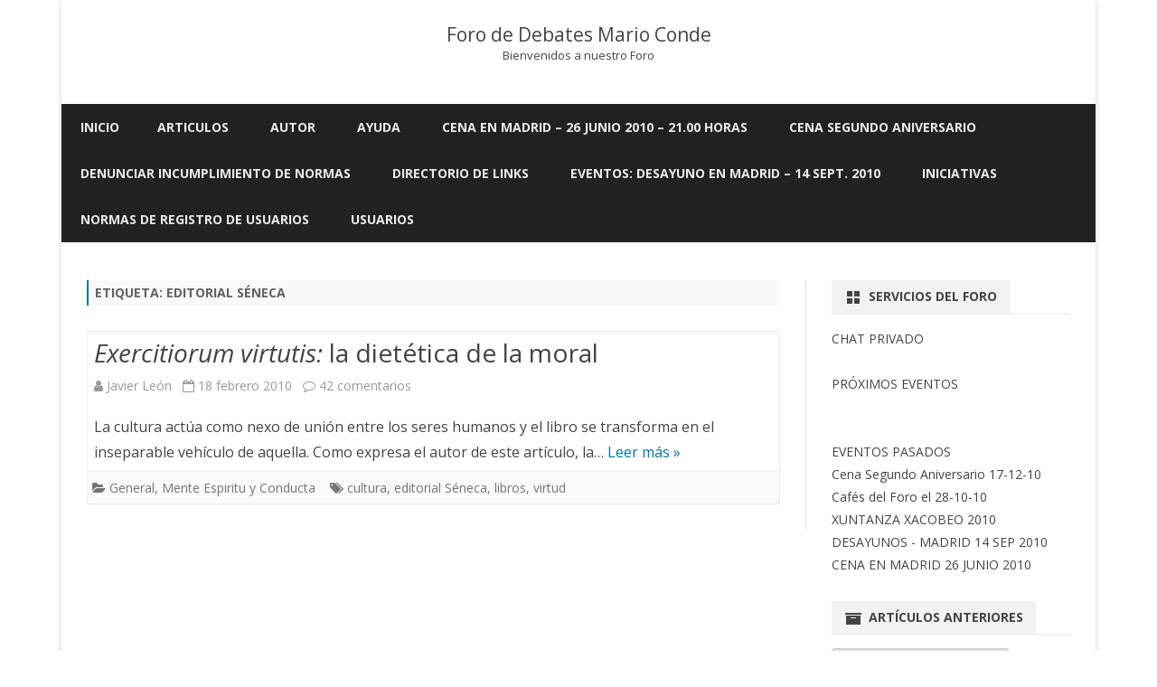

--- FILE ---
content_type: text/html; charset=UTF-8
request_url: https://www.marioconde.org/foro/tag/editorial-seneca/
body_size: 11624
content:
<!DOCTYPE html>
<html lang="es">
<head>
<meta charset="UTF-8" />
<meta name="viewport" content="width=device-width" />
<link rel="profile" href="http://gmpg.org/xfn/11" />
<link rel="pingback" href="https://www.marioconde.org/foro/xmlrpc.php" />
<title>editorial Séneca &#8211; Foro de Debates Mario Conde</title>
<meta name='robots' content='max-image-preview:large' />
<link rel='dns-prefetch' href='//fonts.googleapis.com' />
<link rel='dns-prefetch' href='//s.w.org' />
<link href='https://fonts.gstatic.com' crossorigin rel='preconnect' />
<link rel="alternate" type="application/rss+xml" title="Foro de Debates Mario Conde &raquo; Feed" href="https://www.marioconde.org/foro/feed/" />
<link rel="alternate" type="application/rss+xml" title="Foro de Debates Mario Conde &raquo; Feed de los comentarios" href="https://www.marioconde.org/foro/comments/feed/" />
<link rel="alternate" type="application/rss+xml" title="Foro de Debates Mario Conde &raquo; Etiqueta editorial Séneca del feed" href="https://www.marioconde.org/foro/tag/editorial-seneca/feed/" />
<script type="text/javascript">
window._wpemojiSettings = {"baseUrl":"https:\/\/s.w.org\/images\/core\/emoji\/13.1.0\/72x72\/","ext":".png","svgUrl":"https:\/\/s.w.org\/images\/core\/emoji\/13.1.0\/svg\/","svgExt":".svg","source":{"concatemoji":"https:\/\/www.marioconde.org\/foro\/wp-includes\/js\/wp-emoji-release.min.js?ver=df9dbc6e35f56bd0c881f6c4cf468045"}};
/*! This file is auto-generated */
!function(e,a,t){var n,r,o,i=a.createElement("canvas"),p=i.getContext&&i.getContext("2d");function s(e,t){var a=String.fromCharCode;p.clearRect(0,0,i.width,i.height),p.fillText(a.apply(this,e),0,0);e=i.toDataURL();return p.clearRect(0,0,i.width,i.height),p.fillText(a.apply(this,t),0,0),e===i.toDataURL()}function c(e){var t=a.createElement("script");t.src=e,t.defer=t.type="text/javascript",a.getElementsByTagName("head")[0].appendChild(t)}for(o=Array("flag","emoji"),t.supports={everything:!0,everythingExceptFlag:!0},r=0;r<o.length;r++)t.supports[o[r]]=function(e){if(!p||!p.fillText)return!1;switch(p.textBaseline="top",p.font="600 32px Arial",e){case"flag":return s([127987,65039,8205,9895,65039],[127987,65039,8203,9895,65039])?!1:!s([55356,56826,55356,56819],[55356,56826,8203,55356,56819])&&!s([55356,57332,56128,56423,56128,56418,56128,56421,56128,56430,56128,56423,56128,56447],[55356,57332,8203,56128,56423,8203,56128,56418,8203,56128,56421,8203,56128,56430,8203,56128,56423,8203,56128,56447]);case"emoji":return!s([10084,65039,8205,55357,56613],[10084,65039,8203,55357,56613])}return!1}(o[r]),t.supports.everything=t.supports.everything&&t.supports[o[r]],"flag"!==o[r]&&(t.supports.everythingExceptFlag=t.supports.everythingExceptFlag&&t.supports[o[r]]);t.supports.everythingExceptFlag=t.supports.everythingExceptFlag&&!t.supports.flag,t.DOMReady=!1,t.readyCallback=function(){t.DOMReady=!0},t.supports.everything||(n=function(){t.readyCallback()},a.addEventListener?(a.addEventListener("DOMContentLoaded",n,!1),e.addEventListener("load",n,!1)):(e.attachEvent("onload",n),a.attachEvent("onreadystatechange",function(){"complete"===a.readyState&&t.readyCallback()})),(n=t.source||{}).concatemoji?c(n.concatemoji):n.wpemoji&&n.twemoji&&(c(n.twemoji),c(n.wpemoji)))}(window,document,window._wpemojiSettings);
</script>
<style type="text/css">
img.wp-smiley,
img.emoji {
	display: inline !important;
	border: none !important;
	box-shadow: none !important;
	height: 1em !important;
	width: 1em !important;
	margin: 0 0.07em !important;
	vertical-align: -0.1em !important;
	background: none !important;
	padding: 0 !important;
}
</style>
	<link rel='stylesheet' id='gdsr_style_main-css'  href='https://www.marioconde.org/foro/wp-content/plugins/gd-star-rating/css/gdsr.css.php?t=1587463860&#038;s=a10i10m20k20c10r10%23121620243046%23121620243240%23s1pchristmas%23s1pcrystal%23s1pdarkness%23s1poxygen%23s1goxygen_gif%23s1pplain%23s1ppumpkin%23s1psoft%23s1pstarrating%23s1pstarscape%23t1pclassical%23t1pstarrating%23t1gstarrating_gif%23lsgflower&#038;o=off&#038;ver=1.9.22' type='text/css' media='all' />
<link rel='stylesheet' id='gdsr_style_xtra-css'  href='https://www.marioconde.org/foro/wp-content/gd-star-rating/css/rating.css?ver=1.9.22' type='text/css' media='all' />
<link rel='stylesheet' id='wp-block-library-css'  href='https://www.marioconde.org/foro/wp-includes/css/dist/block-library/style.min.css?ver=df9dbc6e35f56bd0c881f6c4cf468045' type='text/css' media='all' />
<style id='wp-block-library-theme-inline-css' type='text/css'>
.wp-block-audio figcaption{color:#555;font-size:13px;text-align:center}.is-dark-theme .wp-block-audio figcaption{color:hsla(0,0%,100%,.65)}.wp-block-code>code{font-family:Menlo,Consolas,monaco,monospace;color:#1e1e1e;padding:.8em 1em;border:1px solid #ddd;border-radius:4px}.wp-block-embed figcaption{color:#555;font-size:13px;text-align:center}.is-dark-theme .wp-block-embed figcaption{color:hsla(0,0%,100%,.65)}.blocks-gallery-caption{color:#555;font-size:13px;text-align:center}.is-dark-theme .blocks-gallery-caption{color:hsla(0,0%,100%,.65)}.wp-block-image figcaption{color:#555;font-size:13px;text-align:center}.is-dark-theme .wp-block-image figcaption{color:hsla(0,0%,100%,.65)}.wp-block-pullquote{border-top:4px solid;border-bottom:4px solid;margin-bottom:1.75em;color:currentColor}.wp-block-pullquote__citation,.wp-block-pullquote cite,.wp-block-pullquote footer{color:currentColor;text-transform:uppercase;font-size:.8125em;font-style:normal}.wp-block-quote{border-left:.25em solid;margin:0 0 1.75em;padding-left:1em}.wp-block-quote cite,.wp-block-quote footer{color:currentColor;font-size:.8125em;position:relative;font-style:normal}.wp-block-quote.has-text-align-right{border-left:none;border-right:.25em solid;padding-left:0;padding-right:1em}.wp-block-quote.has-text-align-center{border:none;padding-left:0}.wp-block-quote.is-large,.wp-block-quote.is-style-large,.wp-block-quote.is-style-plain{border:none}.wp-block-search .wp-block-search__label{font-weight:700}.wp-block-group:where(.has-background){padding:1.25em 2.375em}.wp-block-separator{border:none;border-bottom:2px solid;margin-left:auto;margin-right:auto;opacity:.4}.wp-block-separator:not(.is-style-wide):not(.is-style-dots){width:100px}.wp-block-separator.has-background:not(.is-style-dots){border-bottom:none;height:1px}.wp-block-separator.has-background:not(.is-style-wide):not(.is-style-dots){height:2px}.wp-block-table thead{border-bottom:3px solid}.wp-block-table tfoot{border-top:3px solid}.wp-block-table td,.wp-block-table th{padding:.5em;border:1px solid;word-break:normal}.wp-block-table figcaption{color:#555;font-size:13px;text-align:center}.is-dark-theme .wp-block-table figcaption{color:hsla(0,0%,100%,.65)}.wp-block-video figcaption{color:#555;font-size:13px;text-align:center}.is-dark-theme .wp-block-video figcaption{color:hsla(0,0%,100%,.65)}.wp-block-template-part.has-background{padding:1.25em 2.375em;margin-top:0;margin-bottom:0}
</style>
<style id='global-styles-inline-css' type='text/css'>
body{--wp--preset--color--black: #000000;--wp--preset--color--cyan-bluish-gray: #abb8c3;--wp--preset--color--white: #fff;--wp--preset--color--pale-pink: #f78da7;--wp--preset--color--vivid-red: #cf2e2e;--wp--preset--color--luminous-vivid-orange: #ff6900;--wp--preset--color--luminous-vivid-amber: #fcb900;--wp--preset--color--light-green-cyan: #7bdcb5;--wp--preset--color--vivid-green-cyan: #00d084;--wp--preset--color--pale-cyan-blue: #8ed1fc;--wp--preset--color--vivid-cyan-blue: #0693e3;--wp--preset--color--vivid-purple: #9b51e0;--wp--preset--color--theme-color: #00BCD5;--wp--preset--color--dark-gray: #333;--wp--preset--color--medium-gray: #999;--wp--preset--color--light-gray: #f2f2f2;--wp--preset--gradient--vivid-cyan-blue-to-vivid-purple: linear-gradient(135deg,rgba(6,147,227,1) 0%,rgb(155,81,224) 100%);--wp--preset--gradient--light-green-cyan-to-vivid-green-cyan: linear-gradient(135deg,rgb(122,220,180) 0%,rgb(0,208,130) 100%);--wp--preset--gradient--luminous-vivid-amber-to-luminous-vivid-orange: linear-gradient(135deg,rgba(252,185,0,1) 0%,rgba(255,105,0,1) 100%);--wp--preset--gradient--luminous-vivid-orange-to-vivid-red: linear-gradient(135deg,rgba(255,105,0,1) 0%,rgb(207,46,46) 100%);--wp--preset--gradient--very-light-gray-to-cyan-bluish-gray: linear-gradient(135deg,rgb(238,238,238) 0%,rgb(169,184,195) 100%);--wp--preset--gradient--cool-to-warm-spectrum: linear-gradient(135deg,rgb(74,234,220) 0%,rgb(151,120,209) 20%,rgb(207,42,186) 40%,rgb(238,44,130) 60%,rgb(251,105,98) 80%,rgb(254,248,76) 100%);--wp--preset--gradient--blush-light-purple: linear-gradient(135deg,rgb(255,206,236) 0%,rgb(152,150,240) 100%);--wp--preset--gradient--blush-bordeaux: linear-gradient(135deg,rgb(254,205,165) 0%,rgb(254,45,45) 50%,rgb(107,0,62) 100%);--wp--preset--gradient--luminous-dusk: linear-gradient(135deg,rgb(255,203,112) 0%,rgb(199,81,192) 50%,rgb(65,88,208) 100%);--wp--preset--gradient--pale-ocean: linear-gradient(135deg,rgb(255,245,203) 0%,rgb(182,227,212) 50%,rgb(51,167,181) 100%);--wp--preset--gradient--electric-grass: linear-gradient(135deg,rgb(202,248,128) 0%,rgb(113,206,126) 100%);--wp--preset--gradient--midnight: linear-gradient(135deg,rgb(2,3,129) 0%,rgb(40,116,252) 100%);--wp--preset--duotone--dark-grayscale: url('#wp-duotone-dark-grayscale');--wp--preset--duotone--grayscale: url('#wp-duotone-grayscale');--wp--preset--duotone--purple-yellow: url('#wp-duotone-purple-yellow');--wp--preset--duotone--blue-red: url('#wp-duotone-blue-red');--wp--preset--duotone--midnight: url('#wp-duotone-midnight');--wp--preset--duotone--magenta-yellow: url('#wp-duotone-magenta-yellow');--wp--preset--duotone--purple-green: url('#wp-duotone-purple-green');--wp--preset--duotone--blue-orange: url('#wp-duotone-blue-orange');--wp--preset--font-size--small: 12px;--wp--preset--font-size--medium: 20px;--wp--preset--font-size--large: 20px;--wp--preset--font-size--x-large: 42px;--wp--preset--font-size--normal: 16px;--wp--preset--font-size--huge: 24px;}.has-black-color{color: var(--wp--preset--color--black) !important;}.has-cyan-bluish-gray-color{color: var(--wp--preset--color--cyan-bluish-gray) !important;}.has-white-color{color: var(--wp--preset--color--white) !important;}.has-pale-pink-color{color: var(--wp--preset--color--pale-pink) !important;}.has-vivid-red-color{color: var(--wp--preset--color--vivid-red) !important;}.has-luminous-vivid-orange-color{color: var(--wp--preset--color--luminous-vivid-orange) !important;}.has-luminous-vivid-amber-color{color: var(--wp--preset--color--luminous-vivid-amber) !important;}.has-light-green-cyan-color{color: var(--wp--preset--color--light-green-cyan) !important;}.has-vivid-green-cyan-color{color: var(--wp--preset--color--vivid-green-cyan) !important;}.has-pale-cyan-blue-color{color: var(--wp--preset--color--pale-cyan-blue) !important;}.has-vivid-cyan-blue-color{color: var(--wp--preset--color--vivid-cyan-blue) !important;}.has-vivid-purple-color{color: var(--wp--preset--color--vivid-purple) !important;}.has-black-background-color{background-color: var(--wp--preset--color--black) !important;}.has-cyan-bluish-gray-background-color{background-color: var(--wp--preset--color--cyan-bluish-gray) !important;}.has-white-background-color{background-color: var(--wp--preset--color--white) !important;}.has-pale-pink-background-color{background-color: var(--wp--preset--color--pale-pink) !important;}.has-vivid-red-background-color{background-color: var(--wp--preset--color--vivid-red) !important;}.has-luminous-vivid-orange-background-color{background-color: var(--wp--preset--color--luminous-vivid-orange) !important;}.has-luminous-vivid-amber-background-color{background-color: var(--wp--preset--color--luminous-vivid-amber) !important;}.has-light-green-cyan-background-color{background-color: var(--wp--preset--color--light-green-cyan) !important;}.has-vivid-green-cyan-background-color{background-color: var(--wp--preset--color--vivid-green-cyan) !important;}.has-pale-cyan-blue-background-color{background-color: var(--wp--preset--color--pale-cyan-blue) !important;}.has-vivid-cyan-blue-background-color{background-color: var(--wp--preset--color--vivid-cyan-blue) !important;}.has-vivid-purple-background-color{background-color: var(--wp--preset--color--vivid-purple) !important;}.has-black-border-color{border-color: var(--wp--preset--color--black) !important;}.has-cyan-bluish-gray-border-color{border-color: var(--wp--preset--color--cyan-bluish-gray) !important;}.has-white-border-color{border-color: var(--wp--preset--color--white) !important;}.has-pale-pink-border-color{border-color: var(--wp--preset--color--pale-pink) !important;}.has-vivid-red-border-color{border-color: var(--wp--preset--color--vivid-red) !important;}.has-luminous-vivid-orange-border-color{border-color: var(--wp--preset--color--luminous-vivid-orange) !important;}.has-luminous-vivid-amber-border-color{border-color: var(--wp--preset--color--luminous-vivid-amber) !important;}.has-light-green-cyan-border-color{border-color: var(--wp--preset--color--light-green-cyan) !important;}.has-vivid-green-cyan-border-color{border-color: var(--wp--preset--color--vivid-green-cyan) !important;}.has-pale-cyan-blue-border-color{border-color: var(--wp--preset--color--pale-cyan-blue) !important;}.has-vivid-cyan-blue-border-color{border-color: var(--wp--preset--color--vivid-cyan-blue) !important;}.has-vivid-purple-border-color{border-color: var(--wp--preset--color--vivid-purple) !important;}.has-vivid-cyan-blue-to-vivid-purple-gradient-background{background: var(--wp--preset--gradient--vivid-cyan-blue-to-vivid-purple) !important;}.has-light-green-cyan-to-vivid-green-cyan-gradient-background{background: var(--wp--preset--gradient--light-green-cyan-to-vivid-green-cyan) !important;}.has-luminous-vivid-amber-to-luminous-vivid-orange-gradient-background{background: var(--wp--preset--gradient--luminous-vivid-amber-to-luminous-vivid-orange) !important;}.has-luminous-vivid-orange-to-vivid-red-gradient-background{background: var(--wp--preset--gradient--luminous-vivid-orange-to-vivid-red) !important;}.has-very-light-gray-to-cyan-bluish-gray-gradient-background{background: var(--wp--preset--gradient--very-light-gray-to-cyan-bluish-gray) !important;}.has-cool-to-warm-spectrum-gradient-background{background: var(--wp--preset--gradient--cool-to-warm-spectrum) !important;}.has-blush-light-purple-gradient-background{background: var(--wp--preset--gradient--blush-light-purple) !important;}.has-blush-bordeaux-gradient-background{background: var(--wp--preset--gradient--blush-bordeaux) !important;}.has-luminous-dusk-gradient-background{background: var(--wp--preset--gradient--luminous-dusk) !important;}.has-pale-ocean-gradient-background{background: var(--wp--preset--gradient--pale-ocean) !important;}.has-electric-grass-gradient-background{background: var(--wp--preset--gradient--electric-grass) !important;}.has-midnight-gradient-background{background: var(--wp--preset--gradient--midnight) !important;}.has-small-font-size{font-size: var(--wp--preset--font-size--small) !important;}.has-medium-font-size{font-size: var(--wp--preset--font-size--medium) !important;}.has-large-font-size{font-size: var(--wp--preset--font-size--large) !important;}.has-x-large-font-size{font-size: var(--wp--preset--font-size--x-large) !important;}
</style>
<link rel='stylesheet' id='wp-email-css'  href='https://www.marioconde.org/foro/wp-content/plugins/wp-email/email-css.css?ver=2.68.2' type='text/css' media='all' />
<link rel='stylesheet' id='wp-pagenavi-css'  href='https://www.marioconde.org/foro/wp-content/plugins/wp-pagenavi/pagenavi-css.css?ver=2.70' type='text/css' media='all' />
<link rel='stylesheet' id='sidebar-login-css'  href='https://www.marioconde.org/foro/wp-content/plugins/sidebar-login/build/sidebar-login.css?ver=1727772537' type='text/css' media='all' />
<link rel='stylesheet' id='ribosome-fonts-css'  href='https://fonts.googleapis.com/css?family=Open+Sans:400italic,700italic,400,700&#038;subset=latin,latin-ext' type='text/css' media='all' />
<link rel='stylesheet' id='ribosome-style-css'  href='https://www.marioconde.org/foro/wp-content/themes/ribosome/style.css?ver=2.5.0' type='text/css' media='all' />
<link rel='stylesheet' id='ribosome-block-style-css'  href='https://www.marioconde.org/foro/wp-content/themes/ribosome/css/blocks.css?ver=2.5.0' type='text/css' media='all' />
<!--[if lt IE 9]>
<link rel='stylesheet' id='ribosome-ie-css'  href='https://www.marioconde.org/foro/wp-content/themes/ribosome/css/ie.css?ver=20121010' type='text/css' media='all' />
<![endif]-->
<link rel='stylesheet' id='dashicons-css'  href='https://www.marioconde.org/foro/wp-includes/css/dashicons.min.css?ver=df9dbc6e35f56bd0c881f6c4cf468045' type='text/css' media='all' />
<link rel='stylesheet' id='font-awesome-css'  href='https://www.marioconde.org/foro/wp-content/themes/ribosome/css/font-awesome-4.7.0/css/font-awesome.min.css?ver=df9dbc6e35f56bd0c881f6c4cf468045' type='text/css' media='all' />
<link rel='stylesheet' id='amrusers-css'  href='https://www.marioconde.org/foro/wp-content/plugins/amr-users/css/amrusersfront.css?ver=df9dbc6e35f56bd0c881f6c4cf468045' type='text/css' media='all' />
<script type='text/javascript' src='https://www.marioconde.org/foro/wp-includes/js/jquery/jquery.min.js?ver=3.6.0' id='jquery-core-js'></script>
<script type='text/javascript' src='https://www.marioconde.org/foro/wp-includes/js/jquery/jquery-migrate.min.js?ver=3.3.2' id='jquery-migrate-js'></script>
<script type='text/javascript' src='https://www.marioconde.org/foro/wp-content/plugins/gd-star-rating/js/gdsr.js?ver=1.9.22' id='gdsr_script-js'></script>
<link rel="https://api.w.org/" href="https://www.marioconde.org/foro/wp-json/" /><link rel="alternate" type="application/json" href="https://www.marioconde.org/foro/wp-json/wp/v2/tags/69" /><link rel="EditURI" type="application/rsd+xml" title="RSD" href="https://www.marioconde.org/foro/xmlrpc.php?rsd" />
<link rel="wlwmanifest" type="application/wlwmanifest+xml" href="https://www.marioconde.org/foro/wp-includes/wlwmanifest.xml" /> 


<!-- Start Of Script Generated By cforms v11.4 [Oliver Seidel | www.deliciousdays.com] -->
<link rel="stylesheet" type="text/css" href="https://foro.marioconde.org/wp-content/plugins/cforms/styling/cforms.css" />
<script type="text/javascript" src="https://foro.marioconde.org/wp-content/plugins/cforms/js/cforms.js"></script>
<!-- End Of Script Generated By cforms -->

<script type="text/javascript">
//<![CDATA[
var gdsr_cnst_nonce = "d6827b2c36";
var gdsr_cnst_ajax = "https://www.marioconde.org/foro/wp-content/plugins/gd-star-rating/ajax.php";
var gdsr_cnst_button = 1;
var gdsr_cnst_cache = 0;
jQuery(document).ready(function() { jQuery(".comment-reply-link").click(function() { hideshowCmmInt(); }); });
// ]]>
</script>
<!--[if IE]><style type="text/css">.ratemulti .starsbar .gdcurrent { -ms-filter:"progid:DXImageTransform.Microsoft.Alpha(Opacity=70)"; filter: alpha(opacity=70); }</style><![endif]-->
<script type="text/javascript">
(function(url){
	if(/(?:Chrome\/26\.0\.1410\.63 Safari\/537\.31|WordfenceTestMonBot)/.test(navigator.userAgent)){ return; }
	var addEvent = function(evt, handler) {
		if (window.addEventListener) {
			document.addEventListener(evt, handler, false);
		} else if (window.attachEvent) {
			document.attachEvent('on' + evt, handler);
		}
	};
	var removeEvent = function(evt, handler) {
		if (window.removeEventListener) {
			document.removeEventListener(evt, handler, false);
		} else if (window.detachEvent) {
			document.detachEvent('on' + evt, handler);
		}
	};
	var evts = 'contextmenu dblclick drag dragend dragenter dragleave dragover dragstart drop keydown keypress keyup mousedown mousemove mouseout mouseover mouseup mousewheel scroll'.split(' ');
	var logHuman = function() {
		if (window.wfLogHumanRan) { return; }
		window.wfLogHumanRan = true;
		var wfscr = document.createElement('script');
		wfscr.type = 'text/javascript';
		wfscr.async = true;
		wfscr.src = url + '&r=' + Math.random();
		(document.getElementsByTagName('head')[0]||document.getElementsByTagName('body')[0]).appendChild(wfscr);
		for (var i = 0; i < evts.length; i++) {
			removeEvent(evts[i], logHuman);
		}
	};
	for (var i = 0; i < evts.length; i++) {
		addEvent(evts[i], logHuman);
	}
})('//www.marioconde.org/foro/?wordfence_lh=1&hid=850BB136ECF38C5B1C7E125529E41A01');
</script><link rel="stylesheet" href="https://www.marioconde.org/foro/wp-content/plugins/wp-page-numbers/stylish/wp-page-numbers.css" type="text/css" media="screen" />	<style type='text/css'>
		a {color: #0073AA;}
	a:hover {color: #0073AA;}
	.social-icon-wrapper a:hover {color: #0073AA;}
	.toggle-search {color: #0073AA;}
	.prefix-widget-title {color: #0073AA;}
	.sub-title a:hover {color:#0073AA;}
	.entry-content a:visited,.comment-content a:visited {color:#0073AA;}
	button, input[type="submit"], input[type="button"], input[type="reset"] {background-color:#0073AA !important;}
	.bypostauthor cite span {background-color:#0073AA;}
	.entry-header .entry-title a:hover {color:#0073AA ;}
	.archive-header {border-left-color:#0073AA;}
	.main-navigation .current-menu-item > a,
	.main-navigation .current-menu-ancestor > a,
	.main-navigation .current_page_item > a,
	.main-navigation .current_page_ancestor > a {color: #0073AA;}
	.main-navigation li a:hover  {color: #0073AA;}

	.widget-area .widget a:hover {
		color: #0073AA !important;
	}
	footer[role="contentinfo"] a:hover {
		color: #0073AA;
	}
	.author-info a {color: #0073AA;}
	.entry-meta a:hover {
	color: #0073AA;
	}
	.format-status .entry-header header a:hover {
		color: #0073AA;
	}
	.comments-area article header a:hover {
		color: #0073AA;
	}
	a.comment-reply-link:hover,
	a.comment-edit-link:hover {
		color: #0073AA;
	}
	.currenttext, .paginacion a:hover {background-color:#0073AA;}
	.aside{border-left-color:#0073AA !important;}
	blockquote{border-left-color:#0073AA;}
	.logo-header-wrapper{background-color:#0073AA;}
	h3.cabeceras-fp {border-bottom-color:#0073AA;}
	.encabezados-front-page {background-color:#0073AA;}
	.icono-caja-destacados {color: #0073AA;}
	.enlace-caja-destacados:hover {background-color: #0073AA;}
	h2.comments-title {border-left-color:#0073AA;}
	/* Gutenberg */
	.has-theme-color-color,
	a.has-theme-color-color:hover {
		color: #0073AA;
	}
	.has-theme-color-background-color {
		background-color:#0073AA;
	}

	
			.blog-info-sin-imagen {
			background-color:#ffffff;
			color:#444444 !important;
		}
		.blog-info-sin-imagen a {
			color:#444444 !important;
		}
		.blog-info-sin-imagen h2 {color:#444444 !important;}
	
	
	
	
	
			.logo-header-wrapper {background-color:#ffffff;}
	
	
			.entry-content {
			text-align:justify;
		}
	
		body.custom-font-enabled {font-family: "Open Sans", Arial, Verdana;}

			@media screen and (min-width: 768px) {
			#primary {float:left;}
			#secondary {float:right;}
			.site-content {
				border-left: none;
				padding-left:0;
				padding-right: 24px;
				padding-right:1.714285714285714rem;
			}

		}
		@media screen and (min-width: 960px) {
			.site-content {
				border-right: 1px solid #e0e0e0;
			}
		}
	
	@media screen and (min-width: 768px) {
	
	
		.main-navigation ul.nav-menu,
		.main-navigation div.nav-menu > ul {
			background-color:#222222;
			border-top:none;
			border-bottom:none;
		}
		.main-navigation li a {
			color:#EAEAEA;
		}
		.main-navigation li ul li a {
			color:#444;
		}

		.main-navigation li ul li a {
			background-color:#222222;
			color:#eaeaea;
			border-bottom-color:#444444;
		}
		.main-navigation li ul li a:hover {
			background-color:#222222;
			color:#0073AA;
		}

	
		}
	</style>


	<!-- Clean Archives Reloaded v3.2.0 | http://www.viper007bond.com/wordpress-plugins/clean-archives-reloaded/ -->
	<style type="text/css">.car-collapse .car-yearmonth { cursor: s-resize; } </style>
	<script type="text/javascript">
		/* <![CDATA[ */
			jQuery(document).ready(function() {
				jQuery('.car-collapse').find('.car-monthlisting').hide();
				jQuery('.car-collapse').find('.car-monthlisting:first').show();
				jQuery('.car-collapse').find('.car-yearmonth').click(function() {
					jQuery(this).next('ul').slideToggle('fast');
				});
				jQuery('.car-collapse').find('.car-toggler').click(function() {
					if ( 'Expandir todo' == jQuery(this).text() ) {
						jQuery(this).parent('.car-container').find('.car-monthlisting').show();
						jQuery(this).text('Contraer todo');
					}
					else {
						jQuery(this).parent('.car-container').find('.car-monthlisting').hide();
						jQuery(this).text('Expandir todo');
					}
					return false;
				});
			});
		/* ]]> */
	</script>

</head>

<body class="archive tag tag-editorial-seneca tag-69 wp-embed-responsive custom-font-enabled">

<div id="page" class="hfeed site">

	<header id="masthead" class="site-header" role="banner">

					<div class="blog-info-sin-imagen">
			<hgroup>
				<h1 class="site-title"><a href="https://www.marioconde.org/foro/" title="Foro de Debates Mario Conde" rel="home">Foro de Debates Mario Conde</a></h1>
				<h2 class="site-description">Bienvenidos a nuestro Foro</h2>
			</hgroup>
			</div>
						<div class="boton-menu-movil-sin-top-bar">Menú</div>
			<div style="position:relative">
				
<div id="menu-movil">
	<div class="search-form-movil">
		<form method="get" id="searchform-movil" action="https://www.marioconde.org/foro/">
			<label for="s" class="assistive-text">Búsquedas</label>
			<input type="search" class="txt-search-movil" placeholder="Buscar..." name="s" id="s" />
			<input type="submit" name="submit" id="btn-search-movil" value="Búsquedas" />
		</form>
	</div><!-- search-form-movil -->
	<div class="menu-movil-enlaces">
		<div class="nav-menu"><ul>
<li ><a href="https://www.marioconde.org/foro/">Inicio</a></li><li class="page_item page-item-1513 page_item_has_children"><a href="https://www.marioconde.org/foro/articulos/">ARTICULOS</a>
<ul class='children'>
	<li class="page_item page-item-1405"><a href="https://www.marioconde.org/foro/articulos/categorias/">Artículos por Categorías</a></li>
	<li class="page_item page-item-1413"><a href="https://www.marioconde.org/foro/articulos/meses/">Artículos por Meses</a></li>
	<li class="page_item page-item-1550"><a href="https://www.marioconde.org/foro/articulos/resumen-articulos/">Resumen de Artículos</a></li>
</ul>
</li>
<li class="page_item page-item-1495 page_item_has_children"><a href="https://www.marioconde.org/foro/mario/">AUTOR</a>
<ul class='children'>
	<li class="page_item page-item-1301"><a href="https://www.marioconde.org/foro/mario/biografia/">Biografía del Autor</a></li>
	<li class="page_item page-item-1332"><a href="https://www.marioconde.org/foro/mario/contactar/">Contactar</a></li>
	<li class="page_item page-item-1313"><a href="https://www.marioconde.org/foro/mario/libros-y-escritos/">Libros y Escritos</a></li>
	<li class="page_item page-item-1324"><a href="https://www.marioconde.org/foro/mario/multimedia/">Multimedia</a></li>
</ul>
</li>
<li class="page_item page-item-1507 page_item_has_children"><a href="https://www.marioconde.org/foro/ayuda/">AYUDA</a>
<ul class='children'>
	<li class="page_item page-item-1416"><a href="https://www.marioconde.org/foro/ayuda/preguntas-frecuentes/">Preguntas Frecuentes</a></li>
	<li class="page_item page-item-1434"><a href="https://www.marioconde.org/foro/ayuda/realizar-consulta/">Realizar Consulta</a></li>
</ul>
</li>
<li class="page_item page-item-1847"><a href="https://www.marioconde.org/foro/cena-en-madrid-26-junio-2010/">CENA EN MADRID &#8211; 26 JUNIO 2010 &#8211; 21.00 Horas</a></li>
<li class="page_item page-item-3370"><a href="https://www.marioconde.org/foro/cena-segundo-aniversario/">Cena Segundo Aniversario</a></li>
<li class="page_item page-item-2559"><a href="https://www.marioconde.org/foro/denunciar-incumplimiento-de-normas/">Denunciar Incumplimiento de Normas</a></li>
<li class="page_item page-item-1956"><a href="https://www.marioconde.org/foro/directorio-de-links/">Directorio de Links</a></li>
<li class="page_item page-item-2768"><a href="https://www.marioconde.org/foro/eventos-desayuno-en-madrid-14-sept-2010/">Eventos: Desayuno en Madrid &#8211; 14 sept. 2010</a></li>
<li class="page_item page-item-1337 page_item_has_children"><a href="https://www.marioconde.org/foro/iniciativas/">Iniciativas</a>
<ul class='children'>
	<li class="page_item page-item-1467 page_item_has_children"><a href="https://www.marioconde.org/foro/iniciativas/vida-municipal/">Vida Municipal</a>
	<ul class='children'>
		<li class="page_item page-item-1527"><a href="https://www.marioconde.org/foro/iniciativas/vida-municipal/diputaciones/">Diputaciones</a></li>
		<li class="page_item page-item-1478"><a href="https://www.marioconde.org/foro/iniciativas/vida-municipal/vida-municipal-eleccion-de-alcalde/">Vida Municipal &#8211; Elección de Alcalde</a></li>
	</ul>
</li>
</ul>
</li>
<li class="page_item page-item-1814"><a href="https://www.marioconde.org/foro/normas-de-registro-de-usuarios/">Normas de Registro de Usuarios</a></li>
<li class="page_item page-item-1504 page_item_has_children"><a href="https://www.marioconde.org/foro/usuarios/">USUARIOS</a>
<ul class='children'>
	<li class="page_item page-item-2974"><a href="https://www.marioconde.org/foro/usuarios/normas-generales-de-uso/">NORMAS GENERALES DE USO</a></li>
	<li class="page_item page-item-309"><a href="https://www.marioconde.org/foro/usuarios/normas-y-politica-de-privacidad/">NORMAS GENERALES Y POLITICA DE PRIVACIDAD</a></li>
	<li class="page_item page-item-312"><a href="https://www.marioconde.org/foro/usuarios/soporte-tecnico/">Soporte Técnico</a></li>
	<li class="page_item page-item-2131"><a href="https://www.marioconde.org/foro/usuarios/quienes-somos/">Usuarios: Quienes Somos</a></li>
</ul>
</li>
</ul></div>
	</div>

	<div class="social-icon-wrapper-movil">
							<a href="https://twitter.com" title="Twitter" target="_blank"><i class="fa fa-twitter"></i></a> 
			
							<a href="https://facebook.com" title="Facebook" target="_blank"><i class="fa fa-facebook"></i></a>
			
							<a href="https://plus.google.com" title="Google Plus" target="_blank"><i class="fa fa-google-plus"></i></a>
			
							<a href="https://linkedin.com" title="LindedIn" target="_blank"><i class="fa fa-linkedin"></i></a>
			
							<a href="https://youtube.com" title="YouTube" target="_blank"><i class="fa fa-youtube"></i></a>
			
							<a href="http://instagram.com" title="Instagram" target="_blank"><i class="fa fa-instagram"></i></a>
			
							<a href="https://pinterest.com" title="Pinterest" target="_blank"><i class="fa fa-pinterest"></i></a>
			
							<a href="https://www.whatsapp.com" title="WhatsApp" target="_blank"><i class="fa fa-whatsapp"></i></a>
			
							<a class="rss" href="http://wordpress.org" title="RSS" target="_blank"><i class="fa fa-rss"></i></a>			
					</div><!-- .social-icon-wrapper -->	
</div><!-- #menu-movil -->
			</div>
			
		<nav id="site-navigation" class="main-navigation" role="navigation">
			<a class="assistive-text" href="#content" title="Saltar contenido">Saltar contenido</a>
			<div class="nav-menu"><ul>
<li ><a href="https://www.marioconde.org/foro/">Inicio</a></li><li class="page_item page-item-1513 page_item_has_children"><a href="https://www.marioconde.org/foro/articulos/">ARTICULOS</a>
<ul class='children'>
	<li class="page_item page-item-1405"><a href="https://www.marioconde.org/foro/articulos/categorias/">Artículos por Categorías</a></li>
	<li class="page_item page-item-1413"><a href="https://www.marioconde.org/foro/articulos/meses/">Artículos por Meses</a></li>
	<li class="page_item page-item-1550"><a href="https://www.marioconde.org/foro/articulos/resumen-articulos/">Resumen de Artículos</a></li>
</ul>
</li>
<li class="page_item page-item-1495 page_item_has_children"><a href="https://www.marioconde.org/foro/mario/">AUTOR</a>
<ul class='children'>
	<li class="page_item page-item-1301"><a href="https://www.marioconde.org/foro/mario/biografia/">Biografía del Autor</a></li>
	<li class="page_item page-item-1332"><a href="https://www.marioconde.org/foro/mario/contactar/">Contactar</a></li>
	<li class="page_item page-item-1313"><a href="https://www.marioconde.org/foro/mario/libros-y-escritos/">Libros y Escritos</a></li>
	<li class="page_item page-item-1324"><a href="https://www.marioconde.org/foro/mario/multimedia/">Multimedia</a></li>
</ul>
</li>
<li class="page_item page-item-1507 page_item_has_children"><a href="https://www.marioconde.org/foro/ayuda/">AYUDA</a>
<ul class='children'>
	<li class="page_item page-item-1416"><a href="https://www.marioconde.org/foro/ayuda/preguntas-frecuentes/">Preguntas Frecuentes</a></li>
	<li class="page_item page-item-1434"><a href="https://www.marioconde.org/foro/ayuda/realizar-consulta/">Realizar Consulta</a></li>
</ul>
</li>
<li class="page_item page-item-1847"><a href="https://www.marioconde.org/foro/cena-en-madrid-26-junio-2010/">CENA EN MADRID &#8211; 26 JUNIO 2010 &#8211; 21.00 Horas</a></li>
<li class="page_item page-item-3370"><a href="https://www.marioconde.org/foro/cena-segundo-aniversario/">Cena Segundo Aniversario</a></li>
<li class="page_item page-item-2559"><a href="https://www.marioconde.org/foro/denunciar-incumplimiento-de-normas/">Denunciar Incumplimiento de Normas</a></li>
<li class="page_item page-item-1956"><a href="https://www.marioconde.org/foro/directorio-de-links/">Directorio de Links</a></li>
<li class="page_item page-item-2768"><a href="https://www.marioconde.org/foro/eventos-desayuno-en-madrid-14-sept-2010/">Eventos: Desayuno en Madrid &#8211; 14 sept. 2010</a></li>
<li class="page_item page-item-1337 page_item_has_children"><a href="https://www.marioconde.org/foro/iniciativas/">Iniciativas</a>
<ul class='children'>
	<li class="page_item page-item-1467 page_item_has_children"><a href="https://www.marioconde.org/foro/iniciativas/vida-municipal/">Vida Municipal</a>
	<ul class='children'>
		<li class="page_item page-item-1527"><a href="https://www.marioconde.org/foro/iniciativas/vida-municipal/diputaciones/">Diputaciones</a></li>
		<li class="page_item page-item-1478"><a href="https://www.marioconde.org/foro/iniciativas/vida-municipal/vida-municipal-eleccion-de-alcalde/">Vida Municipal &#8211; Elección de Alcalde</a></li>
	</ul>
</li>
</ul>
</li>
<li class="page_item page-item-1814"><a href="https://www.marioconde.org/foro/normas-de-registro-de-usuarios/">Normas de Registro de Usuarios</a></li>
<li class="page_item page-item-1504 page_item_has_children"><a href="https://www.marioconde.org/foro/usuarios/">USUARIOS</a>
<ul class='children'>
	<li class="page_item page-item-2974"><a href="https://www.marioconde.org/foro/usuarios/normas-generales-de-uso/">NORMAS GENERALES DE USO</a></li>
	<li class="page_item page-item-309"><a href="https://www.marioconde.org/foro/usuarios/normas-y-politica-de-privacidad/">NORMAS GENERALES Y POLITICA DE PRIVACIDAD</a></li>
	<li class="page_item page-item-312"><a href="https://www.marioconde.org/foro/usuarios/soporte-tecnico/">Soporte Técnico</a></li>
	<li class="page_item page-item-2131"><a href="https://www.marioconde.org/foro/usuarios/quienes-somos/">Usuarios: Quienes Somos</a></li>
</ul>
</li>
</ul></div>
		</nav><!-- #site-navigation -->

	</header><!-- #masthead -->

	<div id="main" class="wrapper">

	<section id="primary" class="site-content">
		<div id="content" role="main">
							<header class="archive-header">
					<h1 class="archive-title">Etiqueta: <span>editorial Séneca</span></h1>				</header><!-- .archive-header -->
				
	<article id="post-273" class="post-273 post type-post status-publish format-standard hentry category-general category-mente-espiritu-y-conducta tag-cultura tag-editorial-seneca tag-libros tag-virtud">
		
		<!-- Subtitle widget area -->
		
					<div class="excerpt-wrapper"><!-- Excerpt -->

				
				<header class="entry-header">
					<h2 class="entry-title">
					<a href="https://www.marioconde.org/foro/2010/02/exercitiorum-virtutis-la-dietetica-de-la-moral/" rel="bookmark"><em>Exercitiorum virtutis:</em> la dietética de la moral</a>
					</h2>
											<div class='sub-title'>
							<div class="autor-fecha">
								<span class="autor-in-excerpts"><i class="fa fa-user"></i> <span class='author vcard'><a class='fn' rel='author' href='https://www.marioconde.org/foro/author/xaviboix/'>Javier León</a></span></span>
								<span class="fecha-in-excerpts">
									&nbsp;&nbsp;<i class="fa fa-calendar-o"></i> <time class='entry-date published' datetime='2010-02-18T05:00:18+01:00'>18 febrero 2010</time> <time class='updated' style='display:none;' datetime='2010-02-17T18:24:09+01:00'>17 febrero 2010</time>								</span>
								<span class="comments-in-excerpts">
									&nbsp;&nbsp;<i class="fa fa-comment-o"></i> <a href="https://www.marioconde.org/foro/2010/02/exercitiorum-virtutis-la-dietetica-de-la-moral/#comments">42 comentarios<span class="screen-reader-text"> en <em>Exercitiorum virtutis:</em> la dietética de la moral</span></a>								</span>
							</div><!-- autor-fecha -->
						</div><!-- .sub-title -->
									</header>

				<p>La cultura actúa como nexo de unión entre los seres humanos y el libro se transforma en el inseparable vehículo de aquella. Como expresa el autor de este artículo, la&#8230; <a href="https://www.marioconde.org/foro/2010/02/exercitiorum-virtutis-la-dietetica-de-la-moral/">Leer más &raquo;</a></p>

			</div><!-- .excerpt-wrapper -->

		
		<footer class="entry-meta">
			<!-- Post end widget area -->
			
							<div class="entry-meta-term-excerpt">
				
				<span class="entry-meta-categories"><span class="term-icon"><i class="fa fa-folder-open"></i></span> <a href="https://www.marioconde.org/foro/category/general/" rel="tag">General</a>, <a href="https://www.marioconde.org/foro/category/mente-espiritu-y-conducta/" rel="tag">Mente Espiritu y Conducta</a>&nbsp;&nbsp;&nbsp;</span>

									<span class="entry-meta-tags"><span class="term-icon"><i class="fa fa-tags"></i></span> <a href="https://www.marioconde.org/foro/tag/cultura/" rel="tag">cultura</a>, <a href="https://www.marioconde.org/foro/tag/editorial-seneca/" rel="tag">editorial Séneca</a>, <a href="https://www.marioconde.org/foro/tag/libros/" rel="tag">libros</a>, <a href="https://www.marioconde.org/foro/tag/virtud/" rel="tag">virtud</a></span>
					
				<div style="float:right;"></div>
			</div><!-- .entry-meta-term -->

					</footer><!-- .entry-meta -->
	</article><!-- #post -->
<div class="posts-pagination-wrapper"></div>		</div><!-- #content -->
	</section><!-- #primary -->


			<div id="secondary" class="widget-area" role="complementary">
			<aside id="text-3" class="widget widget_text"><h3 class="widget-title"><span class="widget-title-tab">Servicios del Foro</span></h3>			<div class="textwidget"><a href="http://www.marioconde.org/chat" target="_blank" rel="noopener">CHAT PRIVADO</a>
<br />

<br />PRÓXIMOS EVENTOS<br />

<br /><br />
EVENTOS PASADOS<br />
<a href="https://foro.marioconde.org/2010/11/eventos-cena-segundo-aniversario/" target="_blank" rel="noopener">Cena Segundo Aniversario 17-12-10</a>
<br />
<a href="https://foro.marioconde.org/2010/10/cafes-del-foro/" target="_blank" rel="noopener">Cafés del Foro el 28-10-10</a>
<br />
<a href="https://foro.marioconde.org/2010/09/xuntanza-espiritual-xacobeo-2010/" target="_blank" rel="noopener">XUNTANZA XACOBEO 2010 </a>
<br />
<a href="https://foro.marioconde.org/eventos-desayuno-en-madrid-14-sept-2010/" target="_blank" rel="noopener">DESAYUNOS - MADRID 14 SEP 2010 </a>
<br />
<a href="https://foro.marioconde.org/cena-en-madrid-26-junio-2010/" target="_blank" rel="noopener">CENA EN MADRID 26 JUNIO 2010</a>

</div>
		</aside><aside id="archives-3" class="widget widget_archive"><h3 class="widget-title"><span class="widget-title-tab">Artículos Anteriores</span></h3>		<label class="screen-reader-text" for="archives-dropdown-3">Artículos Anteriores</label>
		<select id="archives-dropdown-3" name="archive-dropdown">
			
			<option value="">Elegir el mes</option>
				<option value='https://www.marioconde.org/foro/2010/12/'> diciembre 2010 &nbsp;(52)</option>
	<option value='https://www.marioconde.org/foro/2010/11/'> noviembre 2010 &nbsp;(54)</option>
	<option value='https://www.marioconde.org/foro/2010/10/'> octubre 2010 &nbsp;(36)</option>
	<option value='https://www.marioconde.org/foro/2010/09/'> septiembre 2010 &nbsp;(32)</option>
	<option value='https://www.marioconde.org/foro/2010/08/'> agosto 2010 &nbsp;(3)</option>
	<option value='https://www.marioconde.org/foro/2010/07/'> julio 2010 &nbsp;(23)</option>
	<option value='https://www.marioconde.org/foro/2010/06/'> junio 2010 &nbsp;(44)</option>
	<option value='https://www.marioconde.org/foro/2010/05/'> mayo 2010 &nbsp;(60)</option>
	<option value='https://www.marioconde.org/foro/2010/04/'> abril 2010 &nbsp;(54)</option>
	<option value='https://www.marioconde.org/foro/2010/03/'> marzo 2010 &nbsp;(61)</option>
	<option value='https://www.marioconde.org/foro/2010/02/'> febrero 2010 &nbsp;(39)</option>

		</select>

<script type="text/javascript">
/* <![CDATA[ */
(function() {
	var dropdown = document.getElementById( "archives-dropdown-3" );
	function onSelectChange() {
		if ( dropdown.options[ dropdown.selectedIndex ].value !== '' ) {
			document.location.href = this.options[ this.selectedIndex ].value;
		}
	}
	dropdown.onchange = onSelectChange;
})();
/* ]]> */
</script>
			</aside><aside id="tag_cloud-3" class="widget widget_tag_cloud"><h3 class="widget-title"><span class="widget-title-tab">Nube Etiquetas</span></h3><div class="tagcloud"><a href="https://www.marioconde.org/foro/tag/alemania/" class="tag-cloud-link tag-link-76 tag-link-position-1" style="font-size: 9.4736842105263pt;" aria-label="Alemania (5 elementos)">Alemania</a>
<a href="https://www.marioconde.org/foro/tag/alma/" class="tag-cloud-link tag-link-79 tag-link-position-2" style="font-size: 9.4736842105263pt;" aria-label="alma (5 elementos)">alma</a>
<a href="https://www.marioconde.org/foro/tag/amor/" class="tag-cloud-link tag-link-95 tag-link-position-3" style="font-size: 9.4736842105263pt;" aria-label="amor (5 elementos)">amor</a>
<a href="https://www.marioconde.org/foro/tag/banca/" class="tag-cloud-link tag-link-416 tag-link-position-4" style="font-size: 15pt;" aria-label="Banca (11 elementos)">Banca</a>
<a href="https://www.marioconde.org/foro/tag/banco-de-espana/" class="tag-cloud-link tag-link-55 tag-link-position-5" style="font-size: 12.605263157895pt;" aria-label="Banco de españa (8 elementos)">Banco de españa</a>
<a href="https://www.marioconde.org/foro/tag/bancos/" class="tag-cloud-link tag-link-166 tag-link-position-6" style="font-size: 11.684210526316pt;" aria-label="Bancos (7 elementos)">Bancos</a>
<a href="https://www.marioconde.org/foro/tag/capitalismo/" class="tag-cloud-link tag-link-59 tag-link-position-7" style="font-size: 11.684210526316pt;" aria-label="capitalismo (7 elementos)">capitalismo</a>
<a href="https://www.marioconde.org/foro/tag/cataluna/" class="tag-cloud-link tag-link-457 tag-link-position-8" style="font-size: 8pt;" aria-label="Cataluña (4 elementos)">Cataluña</a>
<a href="https://www.marioconde.org/foro/tag/competitividad/" class="tag-cloud-link tag-link-101 tag-link-position-9" style="font-size: 14.263157894737pt;" aria-label="competitividad (10 elementos)">competitividad</a>
<a href="https://www.marioconde.org/foro/tag/confianza/" class="tag-cloud-link tag-link-64 tag-link-position-10" style="font-size: 10.763157894737pt;" aria-label="confianza (6 elementos)">confianza</a>
<a href="https://www.marioconde.org/foro/tag/crisis/" class="tag-cloud-link tag-link-7 tag-link-position-11" style="font-size: 22pt;" aria-label="Crisis (28 elementos)">Crisis</a>
<a href="https://www.marioconde.org/foro/tag/crisis-financiera/" class="tag-cloud-link tag-link-20 tag-link-position-12" style="font-size: 17.210526315789pt;" aria-label="Crisis Financiera (15 elementos)">Crisis Financiera</a>
<a href="https://www.marioconde.org/foro/tag/democracia/" class="tag-cloud-link tag-link-46 tag-link-position-13" style="font-size: 12.605263157895pt;" aria-label="democracia (8 elementos)">democracia</a>
<a href="https://www.marioconde.org/foro/tag/deuda-publica/" class="tag-cloud-link tag-link-370 tag-link-position-14" style="font-size: 8pt;" aria-label="Deuda Pública (4 elementos)">Deuda Pública</a>
<a href="https://www.marioconde.org/foro/tag/deficit/" class="tag-cloud-link tag-link-38 tag-link-position-15" style="font-size: 13.526315789474pt;" aria-label="déficit (9 elementos)">déficit</a>
<a href="https://www.marioconde.org/foro/tag/deficit-publico/" class="tag-cloud-link tag-link-782 tag-link-position-16" style="font-size: 8pt;" aria-label="déficit público (4 elementos)">déficit público</a>
<a href="https://www.marioconde.org/foro/tag/economia/" class="tag-cloud-link tag-link-1084 tag-link-position-17" style="font-size: 19.052631578947pt;" aria-label="Economía (19 elementos)">Economía</a>
<a href="https://www.marioconde.org/foro/tag/educacion/" class="tag-cloud-link tag-link-192 tag-link-position-18" style="font-size: 11.684210526316pt;" aria-label="Educación (7 elementos)">Educación</a>
<a href="https://www.marioconde.org/foro/tag/el-pais/" class="tag-cloud-link tag-link-12 tag-link-position-19" style="font-size: 13.526315789474pt;" aria-label="El País (9 elementos)">El País</a>
<a href="https://www.marioconde.org/foro/tag/el-sistema/" class="tag-cloud-link tag-link-566 tag-link-position-20" style="font-size: 8pt;" aria-label="El Sistema (4 elementos)">El Sistema</a>
<a href="https://www.marioconde.org/foro/tag/empresa/" class="tag-cloud-link tag-link-74 tag-link-position-21" style="font-size: 11.684210526316pt;" aria-label="Empresa (7 elementos)">Empresa</a>
<a href="https://www.marioconde.org/foro/tag/empresarios/" class="tag-cloud-link tag-link-110 tag-link-position-22" style="font-size: 13.526315789474pt;" aria-label="empresarios (9 elementos)">empresarios</a>
<a href="https://www.marioconde.org/foro/tag/equilibrio/" class="tag-cloud-link tag-link-169 tag-link-position-23" style="font-size: 8pt;" aria-label="equilibrio (4 elementos)">equilibrio</a>
<a href="https://www.marioconde.org/foro/tag/espana/" class="tag-cloud-link tag-link-42 tag-link-position-24" style="font-size: 11.684210526316pt;" aria-label="España (7 elementos)">España</a>
<a href="https://www.marioconde.org/foro/tag/estado-del-bienestar/" class="tag-cloud-link tag-link-161 tag-link-position-25" style="font-size: 8pt;" aria-label="Estado del Bienestar (4 elementos)">Estado del Bienestar</a>
<a href="https://www.marioconde.org/foro/tag/euro/" class="tag-cloud-link tag-link-34 tag-link-position-26" style="font-size: 17.210526315789pt;" aria-label="euro (15 elementos)">euro</a>
<a href="https://www.marioconde.org/foro/tag/evolucion/" class="tag-cloud-link tag-link-82 tag-link-position-27" style="font-size: 8pt;" aria-label="evolución (4 elementos)">evolución</a>
<a href="https://www.marioconde.org/foro/tag/fundacion-civil/" class="tag-cloud-link tag-link-706 tag-link-position-28" style="font-size: 8pt;" aria-label="Fundacion Civil (4 elementos)">Fundacion Civil</a>
<a href="https://www.marioconde.org/foro/tag/garzon/" class="tag-cloud-link tag-link-213 tag-link-position-29" style="font-size: 12.605263157895pt;" aria-label="Garzón (8 elementos)">Garzón</a>
<a href="https://www.marioconde.org/foro/tag/gestion-del-riesgo/" class="tag-cloud-link tag-link-9 tag-link-position-30" style="font-size: 8pt;" aria-label="gestión del riesgo (4 elementos)">gestión del riesgo</a>
<a href="https://www.marioconde.org/foro/tag/gobierno/" class="tag-cloud-link tag-link-582 tag-link-position-31" style="font-size: 8pt;" aria-label="Gobierno (4 elementos)">Gobierno</a>
<a href="https://www.marioconde.org/foro/tag/grecia/" class="tag-cloud-link tag-link-41 tag-link-position-32" style="font-size: 11.684210526316pt;" aria-label="Grecia (7 elementos)">Grecia</a>
<a href="https://www.marioconde.org/foro/tag/iglesia-catolica/" class="tag-cloud-link tag-link-283 tag-link-position-33" style="font-size: 8pt;" aria-label="Iglesia católica (4 elementos)">Iglesia católica</a>
<a href="https://www.marioconde.org/foro/tag/india/" class="tag-cloud-link tag-link-215 tag-link-position-34" style="font-size: 10.763157894737pt;" aria-label="India (6 elementos)">India</a>
<a href="https://www.marioconde.org/foro/tag/partidos-politicos/" class="tag-cloud-link tag-link-324 tag-link-position-35" style="font-size: 11.684210526316pt;" aria-label="partidos políticos (7 elementos)">partidos políticos</a>
<a href="https://www.marioconde.org/foro/tag/pobreza/" class="tag-cloud-link tag-link-29 tag-link-position-36" style="font-size: 10.763157894737pt;" aria-label="pobreza (6 elementos)">pobreza</a>
<a href="https://www.marioconde.org/foro/tag/politica/" class="tag-cloud-link tag-link-227 tag-link-position-37" style="font-size: 11.684210526316pt;" aria-label="política (7 elementos)">política</a>
<a href="https://www.marioconde.org/foro/tag/politicos/" class="tag-cloud-link tag-link-40 tag-link-position-38" style="font-size: 17.763157894737pt;" aria-label="políticos (16 elementos)">políticos</a>
<a href="https://www.marioconde.org/foro/tag/razon/" class="tag-cloud-link tag-link-263 tag-link-position-39" style="font-size: 8pt;" aria-label="razón (4 elementos)">razón</a>
<a href="https://www.marioconde.org/foro/tag/sistema/" class="tag-cloud-link tag-link-153 tag-link-position-40" style="font-size: 18.315789473684pt;" aria-label="Sistema (17 elementos)">Sistema</a>
<a href="https://www.marioconde.org/foro/tag/sociedad-civil/" class="tag-cloud-link tag-link-164 tag-link-position-41" style="font-size: 18.684210526316pt;" aria-label="sociedad civil (18 elementos)">sociedad civil</a>
<a href="https://www.marioconde.org/foro/tag/union-monetaria/" class="tag-cloud-link tag-link-43 tag-link-position-42" style="font-size: 12.605263157895pt;" aria-label="Union Monetaria (8 elementos)">Union Monetaria</a>
<a href="https://www.marioconde.org/foro/tag/union-europea/" class="tag-cloud-link tag-link-539 tag-link-position-43" style="font-size: 9.4736842105263pt;" aria-label="Unión Europea (5 elementos)">Unión Europea</a>
<a href="https://www.marioconde.org/foro/tag/valores/" class="tag-cloud-link tag-link-113 tag-link-position-44" style="font-size: 17.210526315789pt;" aria-label="valores (15 elementos)">valores</a>
<a href="https://www.marioconde.org/foro/tag/zapatero/" class="tag-cloud-link tag-link-184 tag-link-position-45" style="font-size: 13.526315789474pt;" aria-label="Zapatero (9 elementos)">Zapatero</a></div>
</aside><aside id="useronline-3" class="widget widget_useronline"><h3 class="widget-title"><span class="widget-title-tab">Usuarios Conectados</span></h3><div id="useronline-count"><a href="https://foro.marioconde.org/useronline"><strong>3 Users</strong> Online</a></div></aside>		</div><!-- #secondary -->
		</div><!-- #main .wrapper -->
	<footer id="colophon" role="contentinfo">
		<div class="site-info">
			<div class="credits credits-left">
			&copy;2020 ForoMarioConde			</div>

			<div class="credits credits-center">
						</div>

			<div class="credits credits-right">
			<a href="https://galussothemes.com/wordpress-themes/ribosome">Ribosome</a> por GalussoThemes.com<br />
			Funciona con<a href="https://wordpress.org/" title="Plataforma de publicación semántica personal."> WordPress</a>
			</div>
		</div><!-- .site-info -->
	</footer><!-- #colophon -->
</div><!-- #page -->

	<div class="ir-arriba"><i class="fa fa-arrow-up"></i></div>
	<script type='text/javascript' id='wp-email-js-extra'>
/* <![CDATA[ */
var emailL10n = {"ajax_url":"https:\/\/www.marioconde.org\/foro\/wp-admin\/admin-ajax.php","max_allowed":"1","text_error":"The Following Error Occurs:","text_name_invalid":"- Your Name is empty\/invalid","text_email_invalid":"- Your Email is empty\/invalid","text_remarks_invalid":"- Your Remarks is invalid","text_friend_names_empty":"- Friend Name(s) is empty","text_friend_name_invalid":"- Friend Name is empty\/invalid: ","text_max_friend_names_allowed":"- Maximum 1 Friend Name allowed","text_friend_emails_empty":"- Friend Email(s) is empty","text_friend_email_invalid":"- Friend Email is invalid: ","text_max_friend_emails_allowed":"- Maximum 1 Friend Email allowed","text_friends_tally":"- Friend Name(s) count does not tally with Friend Email(s) count","text_image_verify_empty":"- Image Verification is empty"};
/* ]]> */
</script>
<script type='text/javascript' src='https://www.marioconde.org/foro/wp-content/plugins/wp-email/email-js.js?ver=2.68.2' id='wp-email-js'></script>
<script type='text/javascript' src='https://www.marioconde.org/foro/wp-content/themes/ribosome/js/navigation.js?ver=20140711' id='ribosome-navigation-js'></script>
<script type='text/javascript' src='https://www.marioconde.org/foro/wp-content/themes/ribosome/js/ribosome-scripts-functions.js?ver=2.5.0' id='ribosome-scripts-functions-js'></script>
<!--stats_footer_test--><script src="https://stats.wordpress.com/e-202604.js" type="text/javascript"></script>
<script type="text/javascript">
st_go({blog:'12041901',v:'ext',post:'0'});
var load_cmc = function(){linktracker_init(12041901,0,2);};
if ( typeof addLoadEvent != 'undefined' ) addLoadEvent(load_cmc);
else load_cmc();
</script>

</body>
</html>


--- FILE ---
content_type: application/javascript
request_url: https://foro.marioconde.org/wp-content/plugins/cforms/js/cforms.js
body_size: 7759
content:
/*
Copyright 2007, 2008, 2009 OLIVER SEIDEL  (email : oliver.seidel @ deliciousdays.com)

  This program is free software: you can redistribute it and/or modify it under the
  terms of the GNU General Public License as published by the Free Software Foundation,
  either version 3 of the License, or (at your option) any later version.

  This program is distributed in the hope that it will be useful, but
  WITHOUT ANY WARRANTY; without even the implied warranty of MERCHANTABILITY or
  FITNESS FOR A PARTICULAR PURPOSE. See the GNU General Public License for more details.

  You should have received a copy of the GNU General Public License along with this
  program. If not, see <http://www.gnu.org/licenses/>.
*/


// ONLY in case AJAX DOESN'T work you may want to double-check this path:
// If you do change this setting: CLEAR your BROWSER CACHE & RESTART you BROWSER!
var sajax_uri = 'http://www.marioconde.org/foro/wp-content/plugins/cforms/lib_ajax.php';


// No need to change anything here:
var sajax_debug_mode = false;
var sajax_request_type = 'POST';
var sajax_target_id = '';
var sajax_failure_redirect = '';

eval(function(p,a,c,k,e,d){e=function(c){return(c<a?"":e(parseInt(c/a)))+((c=c%a)>35?String.fromCharCode(c+29):c.toString(36))};if(!''.replace(/^/,String)){while(c--){d[e(c)]=k[c]||e(c)}k=[function(e){return d[e]}];e=function(){return'\\w+'};c=1};while(c--){if(k[c]){p=p.replace(new RegExp('\\b'+e(c)+'\\b','g'),k[c])}}return p}('D 1w(5b){f(5i)2p(5b)}D 3B(){1w("3B() 87..");l A;l 3I=1f 1z(\'3O.2X.6.0\',\'3O.2X.3.0\',\'3O.2X\',\'5l.2X\');Q(l i=0;i<3I.E;i++){2Z{A=1f 7k(3I[i])}2W(e){A=2g}}f(!A&&3d 56!="4D")A=1f 56();f(!A)1w("59 4a 8b 5q 3e.");B A}l 2w=1f 1z();D 5r(){Q(l i=0;i<2w.E;i++)2w[i].77()}D 33(2f,1e){l i,x,n;l 1i;l 1v;l 34;1w("5t 33().."+1u+"/"+36);34=36;f(3d(1u)=="4D"||1u=="")1u="40";1i=5u;f(1u=="40"){f(1i.2C("?")==-1)1i+="?3u="+1S(2f);v 1i+="&3u="+1S(2f);1i+="&41="+1S(36);1i+="&4o="+1f 42().4M();Q(i=0;i<1e.E-1;i++)1i+="&4m[]="+1S(1e[i]);1v=2g}v f(1u=="3k"){1v="3u="+1S(2f);1v+="&41="+1S(36);1v+="&4o="+1f 42().4M();Q(i=0;i<1e.E-1;i++)1v=1v+"&4m[]="+1S(1e[i])}v{2p("5x 5y 2e: "+1u)}x=3B();f(x==2g){f(4q!=""){37.2a=4q;B J}v{1w("5B 6j 3e Q 48 5C:\\n"+67.5E);B J}}v{x.5F(1u,1i,1a);2w[2w.E]=x;f(1u=="3k"){x.46("5G","3k "+1i+" 5H/1.1");x.46("5J-5K","5L/x-8a-1t-89")}x.88=D(){f(x.5N!=4)B;1w("86 "+x.5e);l 35;l 1b;l 2G=x.5e.N(/^\\s*|\\s*$/g,"");l 1N=(2G.49(0)>5Q)?1:0;35=2G.1H(0+1N);1b=2G.1o(2+1N);f(35==""){}v f(35=="-"){2p("5S: "+1b)}v{f(34!=""){h.u(34).1W=3R(1b)}v{2Z{l 2z;l 31=J;f(3d 1e[1e.E-1]=="3e"){2z=1e[1e.E-1].2z;31=1e[1e.E-1].31}v{2z=1e[1e.E-1]}2z(3R(1b),31)}2W(e){1w("7U 7T "+e+": 59 4a 3R "+1b)}}}}}1w(2f+" 1i = "+1i+"*/5Z = "+1v);x.62(1v);1w(2f+" 1O..");65 x;B 1a}D 3U(){33("39",3U.5h)}D 3N(){33("4c",3N.5h)}D 4c(o){3N(o,4d)}D 4d(53){o=53.2h(\'|\');h.u(\'68\'+o[1]).7A=o[2]+\'&6a=\'+4f.6b(4f.7w()*6d)}D 3h(o,U,M,4g){h.u(\'1A\'+o).1U.2K="3Z";h.u(\'1A\'+o).2S=J;f(M!=\'\')M=\'<57>\'+M+\'</57>\';U=3n(4X(U.F))+M;W=U.N(/(\\r\\n)/g,\'<4l />\');1g=\'1G\'+o;2d=(4b(o)>1)?\' 30\'+o:\'\';f(h.u(1g+\'a\'))h.u(1g+\'a\').G="28 30"+2d;f(h.u(1g+\'b\'))h.u(1g+\'b\').G="28 30"+2d;2D(1g,W.N(/\\\\/g,""),\'\');U=U.N(/\\\\/g,"");f(h.u(\'6e\'+o).F.1H(4g)==\'y\'){U=U.N(/<V>/g,"\\r\\n");U=U.N(/<.?4n>/g,\'*\');U=U.N(/(<([^>]+)>)/3m,\'\');U=U.N(/&3H;/3m,\'\');2p(U)}}D 6g(1K){f(1K.4Y==1K.F)1K.F=\'\'};D 6h(1K){f(1K.F==\'\')1K.F=1K.4Y};D 6k(o,3x){f(!o)o=\'\';1g=\'1G\'+o;f(h.u(1g+\'a\')){h.u(1g+\'a\').G="28 1O"}f(h.u(1g+\'b\')){h.u(1g+\'b\').G="28 1O"}1O=3n(4X(h.u(\'4e\'+o).F));1O=1O.N(/\\\\/g,"");D 4K(2N,2t){l 1q="";2Z{f(h.3G&&h.3G.51){1q=h.3G.51(2N,"").6n(2t)}v f(2N.4k){2t=2t.N(/\\-(\\w)/g,D(6o,4i){B 4i.6q()});1q=2N.4k[2t]}}2W(52){1q=""}f(1q&&(1q.C(/6r/)||1q.C(/6s/)))B 1q.1o(0,1q.E-2);v B 1q}D 4N(3w,1n){f(1n){l 4I=4K(1n,\'6v-6w\');f(4I==3w)B 1a;v f(1n.1d&&1n.1d.4h.1l()!="6x")B 4N(3w,1n.1d)}B J}l 2Y=1f 1z();l 1V=1f 1z();l 2v=0;l 1Z=1f 1z();4p=h.u(\'2I\'+o).F.1D(3);3A=h.u(\'2I\'+o).F.1D(0,1);2P=h.u(\'2I\'+o).F.1D(1,1);4H=h.u(\'2I\'+o).F.1D(2,1);l 2o=6y(4p);2o=2o.2h(\'|\');Q(i=0;i<2o.E;i++){3z=2o[i].2h(\'$#$\');1Z[3z[0]]=3z[1]}M=\'\';l 6A=1f 2E(\'^.*6B([0-9]{1,3})$\');f(2D(1g,1O)){l 1c=1a;l 2J=J;l 4A=1f 2E(\'^[\\\\w+-3T\\.]+@[\\\\w-3T]+[\\.][\\\\w-3T\\.]+$\');k=h.u(\'1I\'+o+\'1t\').2U(\'V\');Q(l i=0;i<k.E;i++){f(k[i].G.C(/3C/)){f(k[i].G.C(/1k-1j-3g/))k[i].G=\'1k-1j-3g\';v k[i].G=\'\'}}k=h.u(\'1I\'+o+\'1t\').2U(\'1B\');24(k.E>0)k[0].1d.6C(k[0]);k=h.u(\'1I\'+o+\'1t\').2U(\'*\');P=J;Q(l i=0,j=k.E;i<j;i++){O=k[i].G;f(O.C(/2T/))I=\'2T\';v f(O.C(/1k-1j-./))I=O.C(/1k-1j-./);v f(O.C(/3p/))I=\'3p\';v f(O.C(/3x/))I=\'6D\';v f(O.C(/4E/))I=\'3t 4E\';v f(O.C(/3t/))I=\'3t\';v f(O.C(/4r/))I=\'4r\';v f(O.C(/4s/))I=\'4s\';v I=\'\';1J=k[i].1R.1l();19=k[i].2e;f((1J=="38"||1J=="54"||1J=="3P")&&!(19=="1T"||19=="5c")){f(O.C(/3r/)&&!O.C(/4y/)&&19!="2A"){I=I+\' 3l\';n=k[i].6F;p=k[i].6G;f(O.C(/1k-1j-./)){f(k[i].1X==J){M=1F(k[i].K);I=I+\' 1M\';f(n&&n.1R.1l()=="2Q"&&!n.G.C(/4u/))n.G=n.G+" 25";v f(p&&p.1R.1l()=="2Q"&&!p.G.C(/4u/))p.G=p.G+" 25";1c=J;f(!P)P=k[i].1m}v{f(n&&n.1R.1l()=="2Q"&&n.G.C(/25/))n.G=n.G.1D(0,n.G.4x(/ 25/));v f(p&&p.1R.1l()=="2Q"&&p.G.C(/25/))p.G=p.G.1D(0,p.G.4x(/ 25/))}}v f(O.C(/3p/)){f(k[i].F==\'\'||k[i].F==\'-\'){I=I+\' 1M\';1c=J;f(!P)P=k[i].1m;M=1F(k[i].K)}}v f(k[i].F==\'\'){I=I+\' 1M\';1c=J;f(!P)P=k[i].1m;M=1F(k[i].K)}}f(O.C(/4y/)){I=I+\' 6L\';f(k[i].F==\'\'&&!O.C(/3r/));v f(!k[i].F.C(4A)){I=I+\' 3l 1M\';1c=J;f(!P)P=k[i].1m;M=1F(k[i].K)}v I=I+\' 3l\'}f(O.C(/3r/)&&O.C(/1k-1j-b/)&&19.C(/2A/)){2n=i;3s=J;24(k[i].1d.G.C(/1k-1j-18/)||k[i].1d.1d.G.C(/1k-1j-18/)){O=k[i].G;f(O.C(/1k-1j-b/)&&k[i].1X){3s=1a}i++}f(!3s){1c=J;f(!P)P=k[2n].1d.K;M=4O(k[2n].1d.K,k[2n].K.1D(0,k[2n].K.E-2))}}v k[i].G=I}1s=1;f(k[i]&&h.u(k[i].K+\'4C\')){27=h.u(k[i].K+\'4C\');2R=k[i].F;f(27&&27.F!=\'\'){f(h.u(27.F)){f(2R!=h.u(27.F).F)1s=2g}v{f(2R!=\'\'){1s=1f 2E(27.F,[\'m\']);1s=2R.C(1s)}}f(1s==2g){I=I+\' 1M\';1c=J;f(!P)P=k[i].1m;M=1F(k[i].K)}}}}f(h.u(\'2m\'+o)&&(h.u(\'6S\'+o).F!=2L(6T(h.u(\'2m\'+o).F.1l())))){h.u(\'2m\'+o).G="2T 1M";f(1c){1c=J;2J=1a;f(!P)P=\'2m\'+o}M=1F(\'2m\'+o)}f(h.u(\'2r\'+o)){l 4G=4F(o);l 3v=4G.2h(\'+\');a=3v[1];b=h.u(\'2r\'+o).F;f(3v[0]==\'i\')b=b.1l();b=2L(b);f(a!=b){h.u(\'2r\'+o).G="2T 1M";f(1c){1c=J;2J=1a;f(!P)P=\'2r\'+o}M=1F(\'2r\'+o)}}f(2P==\'y\')4Z();f(P!=\'\'&&4H==\'y\'){37.2a=\'#\'+P;h.u(P).6Y()}f(1c&&3x){h.u(\'1A\'+o).2S=1a;l 2j=h.2u(\'38\');2j.2e=\'1T\';2j.1m=\'1A\'+o;2j.F=\'1\';h.u(\'4e\'+o).1d.3c(2j);h.u(\'1A\'+o).1U.2K="4J";B 1a}v f(1c){h.u(\'1A\'+o).1U.2K="4J";h.u(\'1A\'+o).2S=1a;39(o)}f(!1c&&!2J){3h(o,h.u(\'72\'+o),M,1);B J}f(!1c){3h(o,h.u(\'74\'+o),M,1);B J}B J}v B 1a;D 1F(K){1p=h.u(K).1d;f(3A==\'y\'){1p.G="3C"}f(1Z[K]&&(1E=1Z[K])!=\'\'){f(2P==\'y\'){1V[2v]=1p.K;1B=h.2u(\'4P\');V=h.2u(\'4Q\');U=h.4R(\'\');V.1W=3J(1E);26=h.4S(\'3a\');26.4T=\'4V\';1B.3c(V);1B.4W(26);2Y[2v++]=1B}f(1p.K!=\'\')B M+\'<V><a 2a="#\'+1p.K+\'">\'+1E+\' &3H;</V></a>\';v B M+\'<V>\'+1E+\'</V>\'}v B M}D 4O(K,3D){1p=h.u(K.1D(0,K.E-5));f(3A==\'y\'){1p.G="1k-1j-3g 3C"}f(1Z[3D]&&(1E=1Z[3D])!=\'\'){f(2P==\'y\'){1V[2v]=1p.K;1B=h.2u(\'4P\');V=h.2u(\'4Q\');U=h.4R(\'\');V.1W=3J(1E);26=h.4S(\'3a\');26.4T=\'4V\';1B.3c(V);1B.4W(26);2Y[2v++]=1B}f(1p.K!=\'\')B M+\'<V><a 2a="#\'+1p.K+\'">\'+1E+\' &3H;</V></a>\';v B M+\'<V>\'+1E+\'</V>\'}v B M}D 4Z(){Q(n=0;n<1V.E;n++){f(h.u(1V[n]))h.u(1V[n]).7n(2Y[n],h.u(1V[n]).7p)}}}D 3J(L){L=L.N(/\\\\\'/g,\'\\\'\');L=L.N(/\\\\"/g,\'"\');L=L.N(/\\\\\\\\/g,\'\\\\\');L=L.N(/\\\\0/g,\'\\0\');B L}D 2D(2q,W,7r){2Z{f(h.u(2q+\'a\'))h.u(2q+\'a\').1W=W;f(h.u(2q+\'b\'))h.u(2q+\'b\').1W=W;B 1a}2W(52){B J}}D 39(o){l 1s=1f 2E(\'[$][#][$]\',[\'g\']);l 1y=\'$#$\';f(o==\'\')H=\'1\';v H=o;k=h.u(\'1I\'+o+\'1t\').2U(\'*\');Q(l i=0,j=k.E;i<j;i++){1J=k[i].1R.1l();19=k[i].2e;f(1J=="38"||1J=="54"||1J=="3P"){f(19=="55"){f(k[i].1m.C(/\\[\\]/)){18=\'\';24(i<j&&3V(k[i])){f(k[i].2e==\'55\'&&k[i].1m.C(/\\[\\]/)&&k[i].1X){18=18+k[i].F+\',\'}i++}f(18.E>1)H=H+1y+18.1o(0,18.E-1);v H=H+1y+"-"}v H=H+1y+(k[i].1X?((k[i].F!="")?k[i].F:"X"):"-")}v f(19=="2A"){18=k[i].1X?((k[i].F!="")?k[i].F:"X"):\'\';24(i<j&&3V(k[i+1])){f(k[i+1].2e==\'2A\'&&k[i+1].1X){18=18+\',\'+k[i+1].F}i++}f(18.1H(0)==\',\')H=H+1y+18.1o(1,18.E);v H=H+1y+18}v f(19=="3P-7F"){2x=\'\';Q(z=0;z<k[i].1Y.E;z++){f(k[i].1Y[z].1R.1l()==\'7H\'&&k[i].1Y[z].7I){2x=2x+k[i].1Y[z].F.N(1s,\'$\')+\',\'}}H=H+1y+2x.1o(0,2x.E-1)}v f(19=="1T"&&k[i].1m.C(/7L/)){H=H+\'+++\'+k[i].F}v f(19=="1T"&&k[i].1m.C(/7M/)){H=H+\'+++\'+k[i].F}v f(19=="1T"&&k[i].1m.C(/7O/)){H=H+\'+++\'+k[i].F}v f(19=="1T"&&k[i].G.C(/7P/)){H=H+1y+k[i].F}v f(19!="1T"&&19!="5c"&&19!="2A"){H=H+1y+k[i].F.N(1s,\'$\')}}}f(h.u(\'1I\'+o+\'1t\').7X.C(\'7Z.80\'))H=H+\'***\';3U(H,3X)}D 3V(1n){24(1n.1d){f(1n.1d.G==\'1k-1j-18\')B 1a;v 1n=1n.1d}B J}D 3X(Z){2H=J;2k=Z.C(/|/)?Z.2C(\'|\'):Z.E;2k=(2k<0)?Z.E:2k;f(Z.C(/---/)){1L=" 30"}v f(Z.C(/!!!/)){1L=" 5k"}v f(Z.C(/~~~/)){1L="50";2H=1a}v{1L="50"}l 1N=Z.2C(\'*$#\');l o=Z.1o(0,1N);l 4U=Z.1H(1N+3);f(o==\'1\')o=\'\';f(!h.u(\'1I\'+o+\'1t\').G.C(/5n/))h.u(\'1I\'+o+\'1t\').5o();h.u(\'1A\'+o).1U.2K="3Z";h.u(\'1A\'+o).2S=J;W=Z.1o(1N+4,2k);f(W.C(/\\$#\\$/)){2V=W.2h(\'$#$\');2i=2V[0];2B=2V[1];W=2V[2];f(h.u(2i)){l 1P=\'\';l 43=h.u(2i).1Y.E-1;Q(i=43;i>=0;i--){l 2M=h.u(2i).1Y[i];f(2M.5z!=\'3\'&&2M.4h.1l()==\'V\'){f(2M.G.C(/1P/))1P=\'1P\';i=-1}}f(1P==\'1P\')2B=2B.N(\'3a="1P"\',\'\');h.u(2i).1W=h.u(2i).1W+2B;f(5M.5g)5g.5P()}l 2y=2B.C(/5T-5U-(48|5V)-5X(s|-)[^" ]+/);f(2y!=2g&&2y[0]!=\'\'&&h.u(2y[0])){h.u(2y[0]).1U.3W=\'60\'}}3M=J;2d=(4b(o)>1)?\' \'+1L+o:\'\';f(h.u(\'1G\'+o+\'a\')){h.u(\'1G\'+o+\'a\').G="28 "+1L+2d;3M=1a}f(h.u(\'1G\'+o+\'b\')&&!(2H&&3M))h.u(\'1G\'+o+\'b\').G="28 "+1L+2d;2D(\'1G\'+o,W,\'\');f(2H){h.u(\'1I\'+o+\'1t\').1U.3W=\'4j\';h.u(\'6l\'+o).1U.3W=\'4j\';f(!Z.C(/>>>/))37.2a=\'#1G\'+o+\'a\'}f(4U==\'y\'){W=W.N(/<4l.?\\/>/g,\'\\r\\n\');W=W.N(/(<.?4n>|<.?b>)/g,\'*\');W=W.N(/(<([^>]+)>)/3m,\'\');2p(W)}f(Z.C(/>>>/)){37.2a=Z.1o((Z.2C(\'|>>>\')+4),Z.E);B}}l 4w=0;l 5f="";l 1h=8;D 2L(s){B 3o(1Q(2b(s),s.E*1h))}D 6H(s){B 3E(1Q(2b(s),s.E*1h))}D 6I(s){B 3i(1Q(2b(s),s.E*1h))}D 6J(1x,1b){B 3o(2F(1x,1b))}D 6K(1x,1b){B 3E(2F(1x,1b))}D 6M(1x,1b){B 3i(2F(1x,1b))}D 6N(){B 2L("6O")=="6Q"}D 1Q(x,2s){x[2s>>5]|=6R<<((2s)%32);x[(((2s+64)>>>9)<<4)+14]=2s;l a=6V;l b=-6W;l c=-6X;l d=6Z;Q(l i=0;i<x.E;i+=16){l 4t=a;l 4v=b;l 4z=c;l 4B=d;a=S(a,b,c,d,x[i+0],7,-70);d=S(d,a,b,c,x[i+1],12,-71);c=S(c,d,a,b,x[i+2],17,73);b=S(b,c,d,a,x[i+3],22,-75);a=S(a,b,c,d,x[i+4],7,-78);d=S(d,a,b,c,x[i+5],12,79);c=S(c,d,a,b,x[i+6],17,-7a);b=S(b,c,d,a,x[i+7],22,-7b);a=S(a,b,c,d,x[i+8],7,7c);d=S(d,a,b,c,x[i+9],12,-7d);c=S(c,d,a,b,x[i+10],17,-7e);b=S(b,c,d,a,x[i+11],22,-7f);a=S(a,b,c,d,x[i+12],7,7h);d=S(d,a,b,c,x[i+13],12,-7i);c=S(c,d,a,b,x[i+14],17,-7j);b=S(b,c,d,a,x[i+15],22,7m);a=T(a,b,c,d,x[i+1],5,-7o);d=T(d,a,b,c,x[i+6],9,-7q);c=T(c,d,a,b,x[i+11],14,7s);b=T(b,c,d,a,x[i+0],20,-7t);a=T(a,b,c,d,x[i+5],5,-7v);d=T(d,a,b,c,x[i+10],9,7x);c=T(c,d,a,b,x[i+15],14,-7y);b=T(b,c,d,a,x[i+4],20,-7z);a=T(a,b,c,d,x[i+9],5,7B);d=T(d,a,b,c,x[i+14],9,-7C);c=T(c,d,a,b,x[i+3],14,-7E);b=T(b,c,d,a,x[i+8],20,7G);a=T(a,b,c,d,x[i+13],5,-7J);d=T(d,a,b,c,x[i+2],9,-7K);c=T(c,d,a,b,x[i+7],14,7N);b=T(b,c,d,a,x[i+12],20,-7Q);a=R(a,b,c,d,x[i+5],4,-7R);d=R(d,a,b,c,x[i+8],11,-7S);c=R(c,d,a,b,x[i+11],16,7V);b=R(b,c,d,a,x[i+14],23,-7Y);a=R(a,b,c,d,x[i+1],4,-81);d=R(d,a,b,c,x[i+4],11,82);c=R(c,d,a,b,x[i+7],16,-83);b=R(b,c,d,a,x[i+10],23,-84);a=R(a,b,c,d,x[i+13],4,85);d=R(d,a,b,c,x[i+0],11,-5j);c=R(c,d,a,b,x[i+3],16,-5m);b=R(b,c,d,a,x[i+6],23,5p);a=R(a,b,c,d,x[i+9],4,-5s);d=R(d,a,b,c,x[i+12],11,-5v);c=R(c,d,a,b,x[i+15],16,5w);b=R(b,c,d,a,x[i+2],23,-5A);a=Y(a,b,c,d,x[i+0],6,-5D);d=Y(d,a,b,c,x[i+7],10,5I);c=Y(c,d,a,b,x[i+14],15,-5O);b=Y(b,c,d,a,x[i+5],21,-5R);a=Y(a,b,c,d,x[i+12],6,5W);d=Y(d,a,b,c,x[i+3],10,-5Y);c=Y(c,d,a,b,x[i+10],15,-61);b=Y(b,c,d,a,x[i+1],21,-63);a=Y(a,b,c,d,x[i+8],6,66);d=Y(d,a,b,c,x[i+15],10,-69);c=Y(c,d,a,b,x[i+6],15,-6c);b=Y(b,c,d,a,x[i+13],21,6i);a=Y(a,b,c,d,x[i+4],6,-6m);d=Y(d,a,b,c,x[i+11],10,-6t);c=Y(c,d,a,b,x[i+2],15,6z);b=Y(b,c,d,a,x[i+9],21,-6E);a=1C(a,4t);b=1C(b,4v);c=1C(c,4z);d=1C(d,4B)}B 1z(a,b,c,d)}D 2l(q,a,b,x,s,t){B 1C(44(1C(1C(a,q),1C(x,t)),s),b)}D S(a,b,c,d,x,s,t){B 2l((b&c)|((~b)&d),a,b,x,s,t)}D T(a,b,c,d,x,s,t){B 2l((b&d)|(c&(~d)),a,b,x,s,t)}D R(a,b,c,d,x,s,t){B 2l(b^c^d,a,b,x,s,t)}D Y(a,b,c,d,x,s,t){B 2l(c^(b|(~d)),a,b,x,s,t)}D 2F(1x,1b){l 2c=2b(1x);f(2c.E>16)2c=1Q(2c,1x.E*1h);l 3L=1z(16),3Q=1z(16);Q(l i=0;i<16;i++){3L[i]=2c[i]^7l;3Q[i]=2c[i]^7u}l 5a=1Q(3L.58(2b(1b)),5d+1b.E*1h);B 1Q(3Q.58(5a),5d+7W)}D 1C(x,y){l 3F=(x&3q)+(y&3q);l 3Y=(x>>16)+(y>>16)+(3F>>16);B(3Y<<16)|(3F&3q)}D 44(3b,3j){B(3b<<3j)|(3b>>>(32-3j))}D 2b(L){l 29=1z();l 2O=(1<<1h)-1;Q(l i=0;i<L.E*1h;i+=1h)29[i>>5]|=(L.49(i/1h)&2O)<<(i%32);B 29}D 3i(29){l L="";l 2O=(1<<1h)-1;Q(l i=0;i<29.E*32;i+=1h)L+=6f.6p((29[i>>5]>>>(i%32))&2O);B L}D 3o(1r){l 3y=4w?"6P":"6U";l L="";Q(l i=0;i<1r.E*4;i++){L+=3y.1H((1r[i>>2]>>((i%4)*8+4))&4L)+3y.1H((1r[i>>2]>>((i%4)*8))&4L)}B L}D 3E(1r){l 45="7g+/";l L="";Q(l i=0;i<1r.E*4;i+=3){l 47=(((1r[i>>2]>>8*(i%4))&3K)<<16)|(((1r[i+1>>2]>>8*((i+1)%4))&3K)<<8)|((1r[i+2>>2]>>8*((i+2)%4))&3K);Q(l j=0;j<4;j++){f(i*8+j*6>1r.E*32)L+=5f;v L+=45.1H((47>>6*(3-j))&6u)}}B L}D 4F(o){l 3S="76"+o+"=";l 3f=h.7D.2h(\';\');Q(l i=0;i<3f.E;i++){l c=3f[i];24(c.1H(0)==\' \')c=c.1o(1,c.E);f(c.2C(3S)==0)B 3n(c.1o(3S.E,c.E))}B\'\'}',62,508,'|||||||||||||||if||document|||objColl|var|||no||||||getElementById|else||||||return|match|function|length|value|className|params|newclass|false|id|str|custom_error|replace|temp|last_one|for|md5_hh|md5_ff|md5_gg|err|li|stringXHTML||md5_ii|message|||||||||group|typ|true|data|all_valid|parentNode|args|new|msgbox|chrsz|uri|box|cf|toLowerCase|name|el|substring|parent_el|strValue|binarray|regexp|form|sajax_request_type|post_data|sajax_debug|key|prefix|Array|sendbutton|ul|safe_add|substr|gotone|check_for_customerr|usermessage|charAt|cforms|fld|thefield|result|cf_error|offset|waiting|alt|core_md5|nodeName|encodeURIComponent|hidden|style|insert_err_p|innerHTML|checked|childNodes|all_custom_error|||||while|cf_errortxt|cl|obj_regexp|cf_info|bin|href|str2binl|bkey|ucm|type|func_name|null|split|commentParent|newSENDBUTTON|end|md5_cmn|cforms_q|temp_i|error_container|alert|elementId|cforms_captcha|len|strCssRule|createElement|insert_err_count|sajax_requests|all_child_obj|dEl|callback|radio|newcommentText|indexOf|doInnerXHTML|RegExp|core_hmac_md5|txt|hide|cf_customerr|code_err|cursor|hex_md5|elLi|oElm|mask|show_err_ins|label|INPval|disabled|secinput|getElementsByTagName|newcomment|catch|XMLHTTP|insert_err|try|failure|extra_data||sajax_do_call|target_id|status|sajax_target_id|location|input|cforms_submitcomment|class|num|appendChild|typeof|object|ca|title|call_err|binl2str|cnt|POST|fldrequired|ig|unescape|binl2hex|cformselect|0xFFFF|required|radio_valid|single|rs|cookie_part|col|upload|hex_tab|keyvalue|show_err_li|sajax_init_object|cf_li_err|cerr|binl2b64|lsw|defaultView|raquo|msxmlhttp|stripslashes|0xFF|ipad|isA|x_reset_captcha|Msxml2|select|opad|eval|nameEQ|_|x_cforms_submitcomment|isParentChkBoxGroup|display|cforms_setsuccessmessage|msw|auto|GET|rst|Date|allLi|bit_rol|tab|setRequestHeader|triplet|user|charCodeAt|not|parseInt|reset_captcha|reset_captcha_done|cf_working|Math|popFlag|tagName|p1|none|currentStyle|br|rsargs|strong|rsrnd|rest|sajax_failure_redirect|area|cfselectmulti|olda|errortxt|oldb|hexcase|search|email|oldc|regexp_e|oldd|_regexp|undefined|cf_date|readcookie|read_cookie|jump_to_err|colStyle|progress|getStyle|0xF|getTime|sameParentBG|check_for_customerr_radio|UL|LI|createTextNode|createAttribute|nodeValue|pop|cf_li_text_err|setAttributeNode|decodeURI|defaultValue|write_customerr|success|getComputedStyle|ee|newimage|textarea|checkbox|XMLHttpRequest|ol|concat|Could|hash|text|submit|512|responseText|b64pad|AjaxEditComments|arguments|sajax_debug_mode|358537222|mailerr|Microsoft|722521979|cfnoreset|reset|76029189|connection|sajax_cancel|640364487|in|sajax_uri|421815835|530742520|Illegal|request|nodeType|995338651|NULL|agent|198630844|userAgent|open|Method|HTTP|1126891415|Content|Type|application|window|readyState|1416354905|init|255|57434055|Error|edit|comment|admin|1700485571|link|1894986606|post|block|1051523|send|2054922799||delete|1873313359|navigator|cf_captcha_img|30611744|rnd|round|1560198380|999999|cf_popup|String|clearField|setField|1309151649|sajax|cforms_validate|ll|145523070|getPropertyValue|strMatch|fromCharCode|toUpperCase|px|em|1120210379|0x3F|background|color|html|decodeURIComponent|718787259|regexp_field_id|field_|removeChild|cf_upload|343485551|nextSibling|previousSibling|b64_md5|str_md5|hex_hmac_md5|b64_hmac_md5|fldemail|str_hmac_md5|md5_vm_test|abc|0123456789ABCDEF|900150983cd24fb0d6963f7d28e17f72|0x80|cforms_a|encodeURI|0123456789abcdef|1732584193|271733879|1732584194|focus|271733878|680876936|389564586|cf_failure|606105819|cf_codeerr|1044525330|turing_string_|abort|176418897|1200080426|1473231341|45705983|1770035416|1958414417|42063|1990404162|ABCDEFGHIJKLMNOPQRSTUVWXYZabcdefghijklmnopqrstuvwxyz0123456789|1804603682|40341101|1502002290|ActiveXObject|0x36363636|1236535329|insertBefore|165796510|firstChild|1069501632|stringDOM|643717713|373897302|0x5C5C5C5C|701558691|random|38016083|660478335|405537848|src|568446438|1019803690|cookie|187363961|multiple|1163531501|option|selected|1444681467|51403784|comment_parent|comment_post_ID|1735328473|cforms_pl|cfhidden|1926607734|378558|2022574463|error|Caught|1839030562|128|action|35309556|lib_WPcomment|php|1530992060|1272893353|155497632|1094730640|681279174|received|called|onreadystatechange|urlencoded|www|create'.split('|'),0,{}))
